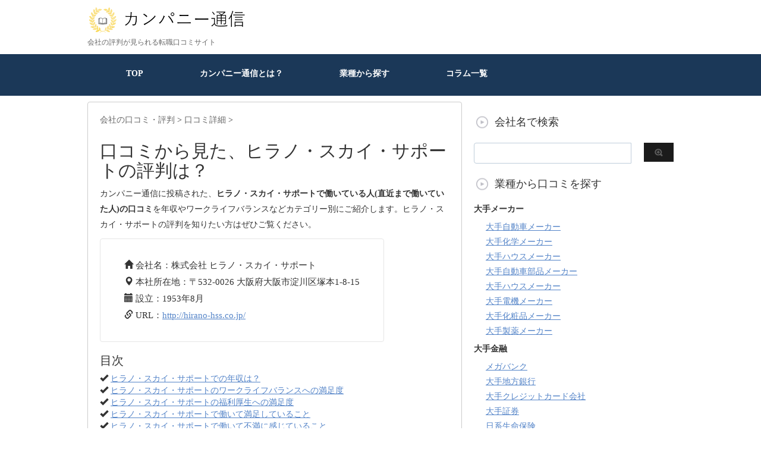

--- FILE ---
content_type: text/html; charset=UTF-8
request_url: https://company-tsushin.com/pickup/hirano-hss
body_size: 15335
content:
<!DOCTYPE html PUBLIC "-//W3C//DTD XHTML 1.0 Transitional//EN" "http://www.w3.org/TR/xhtml1/DTD/xhtml1-transitional.dtd">
<html lang="ja">
<head profile="http://gmpg.org/xfn/11">
<!-- Debug: Bootstrap Inserted by WordPress Twitter Bootstrap CSS plugin v3.4.1-0 http://icwp.io/w/ -->
<link rel="stylesheet" type="text/css" href="https://company-tsushin.com/wp-content/plugins/wordpress-bootstrap-css/resources/bootstrap-3.4.1/css/bootstrap.css" />
<!-- / WordPress Twitter Bootstrap CSS Plugin from iControlWP. -->

<!-- Global site tag (gtag.js) - Google Analytics -->
<script async src="https://www.googletagmanager.com/gtag/js?id=UA-107260089-1"></script>
<script>
  window.dataLayer = window.dataLayer || [];
  function gtag(){dataLayer.push(arguments);}
  gtag('js', new Date());

  gtag('config', 'UA-107260089-1');
</script>

<meta name="google-site-verification" content="Su5JjOy_sA985FH1yQsq_U3VjLelu6DfkV6QmnV5o0M" />

<script async src="//pagead2.googlesyndication.com/pagead/js/adsbygoogle.js"></script>
<script>
     (adsbygoogle = window.adsbygoogle || []).push({
          google_ad_client: "ca-pub-6236524921945742",
          enable_page_level_ads: true,
		  overlays: {bottom: true}
     });
</script>

<script data-ad-client="ca-pub-6236524921945742" async src="https://pagead2.googlesyndication.com/pagead/js/adsbygoogle.js"></script>
	

<meta http-equiv="Content-Type" content="text/html; charset=UTF-8" />
<meta name="robots" content="index">
<title>
【口コミ掲載中】ヒラノ・スカイ・サポート の評判ってどうなの？ - 転職ならカンパニー通信</title>
<link rel="alternate" type="application/rss+xml" title="カンパニー通信 RSS Feed" href="https://company-tsushin.com/feed" />
<link rel="pingback" href="https://company-tsushin.com/xmlrpc.php" />
<link rel="shortcut icon" href="https://company-tsushin.com/wp-content/uploads/2019/06/favicon.ico" />

<!---css切り替え--->
<meta name="viewport" content="width=1024, maximum-scale=1, user-scalable=yes">
<link rel="stylesheet" href="https://company-tsushin.com/wp-content/themes/stinger3ver20140327/style.css" type="text/css" media="all" />
<meta name='robots' content='index, follow, max-image-preview:large, max-snippet:-1, max-video-preview:-1' />
	<style>img:is([sizes="auto" i], [sizes^="auto," i]) { contain-intrinsic-size: 3000px 1500px }</style>
	
	<!-- This site is optimized with the Yoast SEO plugin v26.1.1 - https://yoast.com/wordpress/plugins/seo/ -->
	<link rel="canonical" href="https://company-tsushin.com/pickup/hirano-hss" />
	<script type="application/ld+json" class="yoast-schema-graph">{"@context":"https://schema.org","@graph":[{"@type":"CollectionPage","@id":"https://company-tsushin.com/pickup/hirano-hss","url":"https://company-tsushin.com/pickup/hirano-hss","name":"【口コミ掲載中】ヒラノ・スカイ・サポート の評判ってどうなの？ - 転職ならカンパニー通信","isPartOf":{"@id":"https://company-tsushin.com/#website"},"primaryImageOfPage":{"@id":"https://company-tsushin.com/pickup/hirano-hss#primaryimage"},"image":{"@id":"https://company-tsushin.com/pickup/hirano-hss#primaryimage"},"thumbnailUrl":"https://company-tsushin.com/wp-content/uploads/2019/10/ヒラノ・スカイ・サポートの評判・口コミ.png","breadcrumb":{"@id":"https://company-tsushin.com/pickup/hirano-hss#breadcrumb"},"inLanguage":"ja"},{"@type":"ImageObject","inLanguage":"ja","@id":"https://company-tsushin.com/pickup/hirano-hss#primaryimage","url":"https://company-tsushin.com/wp-content/uploads/2019/10/ヒラノ・スカイ・サポートの評判・口コミ.png","contentUrl":"https://company-tsushin.com/wp-content/uploads/2019/10/ヒラノ・スカイ・サポートの評判・口コミ.png","width":1339,"height":650,"caption":"ヒラノ・スカイ・サポート"},{"@type":"BreadcrumbList","@id":"https://company-tsushin.com/pickup/hirano-hss#breadcrumb","itemListElement":[{"@type":"ListItem","position":1,"name":"ホーム","item":"https://company-tsushin.com/"},{"@type":"ListItem","position":2,"name":"ヒラノ・スカイ・サポート"}]},{"@type":"WebSite","@id":"https://company-tsushin.com/#website","url":"https://company-tsushin.com/","name":"カンパニー通信","description":"会社の評判が見られる転職口コミサイト","potentialAction":[{"@type":"SearchAction","target":{"@type":"EntryPoint","urlTemplate":"https://company-tsushin.com/?s={search_term_string}"},"query-input":{"@type":"PropertyValueSpecification","valueRequired":true,"valueName":"search_term_string"}}],"inLanguage":"ja"}]}</script>
	<!-- / Yoast SEO plugin. -->


<script type="text/javascript">
/* <![CDATA[ */
window._wpemojiSettings = {"baseUrl":"https:\/\/s.w.org\/images\/core\/emoji\/16.0.1\/72x72\/","ext":".png","svgUrl":"https:\/\/s.w.org\/images\/core\/emoji\/16.0.1\/svg\/","svgExt":".svg","source":{"concatemoji":"https:\/\/company-tsushin.com\/wp-includes\/js\/wp-emoji-release.min.js?ver=6.8.3"}};
/*! This file is auto-generated */
!function(s,n){var o,i,e;function c(e){try{var t={supportTests:e,timestamp:(new Date).valueOf()};sessionStorage.setItem(o,JSON.stringify(t))}catch(e){}}function p(e,t,n){e.clearRect(0,0,e.canvas.width,e.canvas.height),e.fillText(t,0,0);var t=new Uint32Array(e.getImageData(0,0,e.canvas.width,e.canvas.height).data),a=(e.clearRect(0,0,e.canvas.width,e.canvas.height),e.fillText(n,0,0),new Uint32Array(e.getImageData(0,0,e.canvas.width,e.canvas.height).data));return t.every(function(e,t){return e===a[t]})}function u(e,t){e.clearRect(0,0,e.canvas.width,e.canvas.height),e.fillText(t,0,0);for(var n=e.getImageData(16,16,1,1),a=0;a<n.data.length;a++)if(0!==n.data[a])return!1;return!0}function f(e,t,n,a){switch(t){case"flag":return n(e,"\ud83c\udff3\ufe0f\u200d\u26a7\ufe0f","\ud83c\udff3\ufe0f\u200b\u26a7\ufe0f")?!1:!n(e,"\ud83c\udde8\ud83c\uddf6","\ud83c\udde8\u200b\ud83c\uddf6")&&!n(e,"\ud83c\udff4\udb40\udc67\udb40\udc62\udb40\udc65\udb40\udc6e\udb40\udc67\udb40\udc7f","\ud83c\udff4\u200b\udb40\udc67\u200b\udb40\udc62\u200b\udb40\udc65\u200b\udb40\udc6e\u200b\udb40\udc67\u200b\udb40\udc7f");case"emoji":return!a(e,"\ud83e\udedf")}return!1}function g(e,t,n,a){var r="undefined"!=typeof WorkerGlobalScope&&self instanceof WorkerGlobalScope?new OffscreenCanvas(300,150):s.createElement("canvas"),o=r.getContext("2d",{willReadFrequently:!0}),i=(o.textBaseline="top",o.font="600 32px Arial",{});return e.forEach(function(e){i[e]=t(o,e,n,a)}),i}function t(e){var t=s.createElement("script");t.src=e,t.defer=!0,s.head.appendChild(t)}"undefined"!=typeof Promise&&(o="wpEmojiSettingsSupports",i=["flag","emoji"],n.supports={everything:!0,everythingExceptFlag:!0},e=new Promise(function(e){s.addEventListener("DOMContentLoaded",e,{once:!0})}),new Promise(function(t){var n=function(){try{var e=JSON.parse(sessionStorage.getItem(o));if("object"==typeof e&&"number"==typeof e.timestamp&&(new Date).valueOf()<e.timestamp+604800&&"object"==typeof e.supportTests)return e.supportTests}catch(e){}return null}();if(!n){if("undefined"!=typeof Worker&&"undefined"!=typeof OffscreenCanvas&&"undefined"!=typeof URL&&URL.createObjectURL&&"undefined"!=typeof Blob)try{var e="postMessage("+g.toString()+"("+[JSON.stringify(i),f.toString(),p.toString(),u.toString()].join(",")+"));",a=new Blob([e],{type:"text/javascript"}),r=new Worker(URL.createObjectURL(a),{name:"wpTestEmojiSupports"});return void(r.onmessage=function(e){c(n=e.data),r.terminate(),t(n)})}catch(e){}c(n=g(i,f,p,u))}t(n)}).then(function(e){for(var t in e)n.supports[t]=e[t],n.supports.everything=n.supports.everything&&n.supports[t],"flag"!==t&&(n.supports.everythingExceptFlag=n.supports.everythingExceptFlag&&n.supports[t]);n.supports.everythingExceptFlag=n.supports.everythingExceptFlag&&!n.supports.flag,n.DOMReady=!1,n.readyCallback=function(){n.DOMReady=!0}}).then(function(){return e}).then(function(){var e;n.supports.everything||(n.readyCallback(),(e=n.source||{}).concatemoji?t(e.concatemoji):e.wpemoji&&e.twemoji&&(t(e.twemoji),t(e.wpemoji)))}))}((window,document),window._wpemojiSettings);
/* ]]> */
</script>
<!-- company-tsushin.com is managing ads with Advanced Ads 2.0.12 – https://wpadvancedads.com/ --><script id="compa-ready">
			window.advanced_ads_ready=function(e,a){a=a||"complete";var d=function(e){return"interactive"===a?"loading"!==e:"complete"===e};d(document.readyState)?e():document.addEventListener("readystatechange",(function(a){d(a.target.readyState)&&e()}),{once:"interactive"===a})},window.advanced_ads_ready_queue=window.advanced_ads_ready_queue||[];		</script>
		<style id='wp-emoji-styles-inline-css' type='text/css'>

	img.wp-smiley, img.emoji {
		display: inline !important;
		border: none !important;
		box-shadow: none !important;
		height: 1em !important;
		width: 1em !important;
		margin: 0 0.07em !important;
		vertical-align: -0.1em !important;
		background: none !important;
		padding: 0 !important;
	}
</style>
<link rel='stylesheet' id='wp-block-library-css' href='https://company-tsushin.com/wp-includes/css/dist/block-library/style.min.css?ver=6.8.3' type='text/css' media='all' />
<style id='classic-theme-styles-inline-css' type='text/css'>
/*! This file is auto-generated */
.wp-block-button__link{color:#fff;background-color:#32373c;border-radius:9999px;box-shadow:none;text-decoration:none;padding:calc(.667em + 2px) calc(1.333em + 2px);font-size:1.125em}.wp-block-file__button{background:#32373c;color:#fff;text-decoration:none}
</style>
<style id='global-styles-inline-css' type='text/css'>
:root{--wp--preset--aspect-ratio--square: 1;--wp--preset--aspect-ratio--4-3: 4/3;--wp--preset--aspect-ratio--3-4: 3/4;--wp--preset--aspect-ratio--3-2: 3/2;--wp--preset--aspect-ratio--2-3: 2/3;--wp--preset--aspect-ratio--16-9: 16/9;--wp--preset--aspect-ratio--9-16: 9/16;--wp--preset--color--black: #000000;--wp--preset--color--cyan-bluish-gray: #abb8c3;--wp--preset--color--white: #ffffff;--wp--preset--color--pale-pink: #f78da7;--wp--preset--color--vivid-red: #cf2e2e;--wp--preset--color--luminous-vivid-orange: #ff6900;--wp--preset--color--luminous-vivid-amber: #fcb900;--wp--preset--color--light-green-cyan: #7bdcb5;--wp--preset--color--vivid-green-cyan: #00d084;--wp--preset--color--pale-cyan-blue: #8ed1fc;--wp--preset--color--vivid-cyan-blue: #0693e3;--wp--preset--color--vivid-purple: #9b51e0;--wp--preset--gradient--vivid-cyan-blue-to-vivid-purple: linear-gradient(135deg,rgba(6,147,227,1) 0%,rgb(155,81,224) 100%);--wp--preset--gradient--light-green-cyan-to-vivid-green-cyan: linear-gradient(135deg,rgb(122,220,180) 0%,rgb(0,208,130) 100%);--wp--preset--gradient--luminous-vivid-amber-to-luminous-vivid-orange: linear-gradient(135deg,rgba(252,185,0,1) 0%,rgba(255,105,0,1) 100%);--wp--preset--gradient--luminous-vivid-orange-to-vivid-red: linear-gradient(135deg,rgba(255,105,0,1) 0%,rgb(207,46,46) 100%);--wp--preset--gradient--very-light-gray-to-cyan-bluish-gray: linear-gradient(135deg,rgb(238,238,238) 0%,rgb(169,184,195) 100%);--wp--preset--gradient--cool-to-warm-spectrum: linear-gradient(135deg,rgb(74,234,220) 0%,rgb(151,120,209) 20%,rgb(207,42,186) 40%,rgb(238,44,130) 60%,rgb(251,105,98) 80%,rgb(254,248,76) 100%);--wp--preset--gradient--blush-light-purple: linear-gradient(135deg,rgb(255,206,236) 0%,rgb(152,150,240) 100%);--wp--preset--gradient--blush-bordeaux: linear-gradient(135deg,rgb(254,205,165) 0%,rgb(254,45,45) 50%,rgb(107,0,62) 100%);--wp--preset--gradient--luminous-dusk: linear-gradient(135deg,rgb(255,203,112) 0%,rgb(199,81,192) 50%,rgb(65,88,208) 100%);--wp--preset--gradient--pale-ocean: linear-gradient(135deg,rgb(255,245,203) 0%,rgb(182,227,212) 50%,rgb(51,167,181) 100%);--wp--preset--gradient--electric-grass: linear-gradient(135deg,rgb(202,248,128) 0%,rgb(113,206,126) 100%);--wp--preset--gradient--midnight: linear-gradient(135deg,rgb(2,3,129) 0%,rgb(40,116,252) 100%);--wp--preset--font-size--small: 13px;--wp--preset--font-size--medium: 20px;--wp--preset--font-size--large: 36px;--wp--preset--font-size--x-large: 42px;--wp--preset--spacing--20: 0.44rem;--wp--preset--spacing--30: 0.67rem;--wp--preset--spacing--40: 1rem;--wp--preset--spacing--50: 1.5rem;--wp--preset--spacing--60: 2.25rem;--wp--preset--spacing--70: 3.38rem;--wp--preset--spacing--80: 5.06rem;--wp--preset--shadow--natural: 6px 6px 9px rgba(0, 0, 0, 0.2);--wp--preset--shadow--deep: 12px 12px 50px rgba(0, 0, 0, 0.4);--wp--preset--shadow--sharp: 6px 6px 0px rgba(0, 0, 0, 0.2);--wp--preset--shadow--outlined: 6px 6px 0px -3px rgba(255, 255, 255, 1), 6px 6px rgba(0, 0, 0, 1);--wp--preset--shadow--crisp: 6px 6px 0px rgba(0, 0, 0, 1);}:where(.is-layout-flex){gap: 0.5em;}:where(.is-layout-grid){gap: 0.5em;}body .is-layout-flex{display: flex;}.is-layout-flex{flex-wrap: wrap;align-items: center;}.is-layout-flex > :is(*, div){margin: 0;}body .is-layout-grid{display: grid;}.is-layout-grid > :is(*, div){margin: 0;}:where(.wp-block-columns.is-layout-flex){gap: 2em;}:where(.wp-block-columns.is-layout-grid){gap: 2em;}:where(.wp-block-post-template.is-layout-flex){gap: 1.25em;}:where(.wp-block-post-template.is-layout-grid){gap: 1.25em;}.has-black-color{color: var(--wp--preset--color--black) !important;}.has-cyan-bluish-gray-color{color: var(--wp--preset--color--cyan-bluish-gray) !important;}.has-white-color{color: var(--wp--preset--color--white) !important;}.has-pale-pink-color{color: var(--wp--preset--color--pale-pink) !important;}.has-vivid-red-color{color: var(--wp--preset--color--vivid-red) !important;}.has-luminous-vivid-orange-color{color: var(--wp--preset--color--luminous-vivid-orange) !important;}.has-luminous-vivid-amber-color{color: var(--wp--preset--color--luminous-vivid-amber) !important;}.has-light-green-cyan-color{color: var(--wp--preset--color--light-green-cyan) !important;}.has-vivid-green-cyan-color{color: var(--wp--preset--color--vivid-green-cyan) !important;}.has-pale-cyan-blue-color{color: var(--wp--preset--color--pale-cyan-blue) !important;}.has-vivid-cyan-blue-color{color: var(--wp--preset--color--vivid-cyan-blue) !important;}.has-vivid-purple-color{color: var(--wp--preset--color--vivid-purple) !important;}.has-black-background-color{background-color: var(--wp--preset--color--black) !important;}.has-cyan-bluish-gray-background-color{background-color: var(--wp--preset--color--cyan-bluish-gray) !important;}.has-white-background-color{background-color: var(--wp--preset--color--white) !important;}.has-pale-pink-background-color{background-color: var(--wp--preset--color--pale-pink) !important;}.has-vivid-red-background-color{background-color: var(--wp--preset--color--vivid-red) !important;}.has-luminous-vivid-orange-background-color{background-color: var(--wp--preset--color--luminous-vivid-orange) !important;}.has-luminous-vivid-amber-background-color{background-color: var(--wp--preset--color--luminous-vivid-amber) !important;}.has-light-green-cyan-background-color{background-color: var(--wp--preset--color--light-green-cyan) !important;}.has-vivid-green-cyan-background-color{background-color: var(--wp--preset--color--vivid-green-cyan) !important;}.has-pale-cyan-blue-background-color{background-color: var(--wp--preset--color--pale-cyan-blue) !important;}.has-vivid-cyan-blue-background-color{background-color: var(--wp--preset--color--vivid-cyan-blue) !important;}.has-vivid-purple-background-color{background-color: var(--wp--preset--color--vivid-purple) !important;}.has-black-border-color{border-color: var(--wp--preset--color--black) !important;}.has-cyan-bluish-gray-border-color{border-color: var(--wp--preset--color--cyan-bluish-gray) !important;}.has-white-border-color{border-color: var(--wp--preset--color--white) !important;}.has-pale-pink-border-color{border-color: var(--wp--preset--color--pale-pink) !important;}.has-vivid-red-border-color{border-color: var(--wp--preset--color--vivid-red) !important;}.has-luminous-vivid-orange-border-color{border-color: var(--wp--preset--color--luminous-vivid-orange) !important;}.has-luminous-vivid-amber-border-color{border-color: var(--wp--preset--color--luminous-vivid-amber) !important;}.has-light-green-cyan-border-color{border-color: var(--wp--preset--color--light-green-cyan) !important;}.has-vivid-green-cyan-border-color{border-color: var(--wp--preset--color--vivid-green-cyan) !important;}.has-pale-cyan-blue-border-color{border-color: var(--wp--preset--color--pale-cyan-blue) !important;}.has-vivid-cyan-blue-border-color{border-color: var(--wp--preset--color--vivid-cyan-blue) !important;}.has-vivid-purple-border-color{border-color: var(--wp--preset--color--vivid-purple) !important;}.has-vivid-cyan-blue-to-vivid-purple-gradient-background{background: var(--wp--preset--gradient--vivid-cyan-blue-to-vivid-purple) !important;}.has-light-green-cyan-to-vivid-green-cyan-gradient-background{background: var(--wp--preset--gradient--light-green-cyan-to-vivid-green-cyan) !important;}.has-luminous-vivid-amber-to-luminous-vivid-orange-gradient-background{background: var(--wp--preset--gradient--luminous-vivid-amber-to-luminous-vivid-orange) !important;}.has-luminous-vivid-orange-to-vivid-red-gradient-background{background: var(--wp--preset--gradient--luminous-vivid-orange-to-vivid-red) !important;}.has-very-light-gray-to-cyan-bluish-gray-gradient-background{background: var(--wp--preset--gradient--very-light-gray-to-cyan-bluish-gray) !important;}.has-cool-to-warm-spectrum-gradient-background{background: var(--wp--preset--gradient--cool-to-warm-spectrum) !important;}.has-blush-light-purple-gradient-background{background: var(--wp--preset--gradient--blush-light-purple) !important;}.has-blush-bordeaux-gradient-background{background: var(--wp--preset--gradient--blush-bordeaux) !important;}.has-luminous-dusk-gradient-background{background: var(--wp--preset--gradient--luminous-dusk) !important;}.has-pale-ocean-gradient-background{background: var(--wp--preset--gradient--pale-ocean) !important;}.has-electric-grass-gradient-background{background: var(--wp--preset--gradient--electric-grass) !important;}.has-midnight-gradient-background{background: var(--wp--preset--gradient--midnight) !important;}.has-small-font-size{font-size: var(--wp--preset--font-size--small) !important;}.has-medium-font-size{font-size: var(--wp--preset--font-size--medium) !important;}.has-large-font-size{font-size: var(--wp--preset--font-size--large) !important;}.has-x-large-font-size{font-size: var(--wp--preset--font-size--x-large) !important;}
:where(.wp-block-post-template.is-layout-flex){gap: 1.25em;}:where(.wp-block-post-template.is-layout-grid){gap: 1.25em;}
:where(.wp-block-columns.is-layout-flex){gap: 2em;}:where(.wp-block-columns.is-layout-grid){gap: 2em;}
:root :where(.wp-block-pullquote){font-size: 1.5em;line-height: 1.6;}
</style>
<link rel='stylesheet' id='contact-form-7-css' href='https://company-tsushin.com/wp-content/plugins/contact-form-7/includes/css/styles.css?ver=6.1.2' type='text/css' media='all' />
<link rel='stylesheet' id='toc-screen-css' href='https://company-tsushin.com/wp-content/plugins/table-of-contents-plus/screen.min.css?ver=2411.1' type='text/css' media='all' />
<script type="text/javascript" src="https://company-tsushin.com/wp-includes/js/jquery/jquery.min.js?ver=3.7.1" id="jquery-core-js"></script>
<script type="text/javascript" src="https://company-tsushin.com/wp-includes/js/jquery/jquery-migrate.min.js?ver=3.4.1" id="jquery-migrate-js"></script>
<link rel="https://api.w.org/" href="https://company-tsushin.com/wp-json/" /><link rel="alternate" title="JSON" type="application/json" href="https://company-tsushin.com/wp-json/wp/v2/tags/3294" />                <script>
                    var ajaxUrl = 'https://company-tsushin.com/wp-admin/admin-ajax.php';
                </script>
        <style type="text/css">.recentcomments a{display:inline !important;padding:0 !important;margin:0 !important;}</style><style type="text/css">.broken_link, a.broken_link {
	text-decoration: line-through;
}</style>	
<!--チェックボックスバリデーション開始-->
<!--チェックボックスバリデーション終了-->

	

</head>

<body data-rsssl=1 class="archive tag tag-hirano-hss tag-3294 wp-theme-stinger3ver20140327 aa-prefix-compa-">
<div id="fb-root"></div>
<script async defer crossorigin="anonymous" src="https://connect.facebook.net/ja_JP/sdk.js#xfbml=1&version=v3.2&appId=896021807077314&autoLogAppEvents=1"></script>
<div id="container">
	
<div id="header">
  <div id="header-in">
    <div id="header-white">
    <div id="h-l">
		<p class="sitename"><a href="https://company-tsushin.com/"><img border="0" src="https://company-tsushin.com/wp-content/uploads/2019/12/カンパニー通信ロゴ.png" alt="カンパニー通信" width="270px" height="auto"></a></p>
		<p class="sitename_sp"><a href="https://company-tsushin.com/"><img border="0" src="https://company-tsushin.com/wp-content/uploads/2019/12/カンパニー通信ロゴ.png" width="256px" height="45px" alt="カンパニー通信"></a></p>
            <p class="descr">
        会社の評判が見られる転職口コミサイト      </p>
          </div>
    <!-- /#h-l --> 
  </div>
  </div>
  <!-- /#header-in --> 
</div>
<!-- /#header -->

<div class="clear"></div>
<!--pcnavi-->
<div class="smanone">
  <div id="navi-in">
    <ul>
      <li> <a href="https://company-tsushin.com" title="トップページ">TOP</a> </li>
      <div class="menu-menu-1-container"><ul id="menu-menu-1" class="menu"><li id="menu-item-4421" class="menu-item menu-item-type-post_type menu-item-object-page menu-item-4421"><a href="https://company-tsushin.com/what">カンパニー通信とは？</a></li>
<li id="menu-item-21999" class="menu-item menu-item-type-post_type menu-item-object-page menu-item-21999"><a href="https://company-tsushin.com/search">業種から探す</a></li>
<li id="menu-item-44752" class="menu-item menu-item-type-post_type menu-item-object-page menu-item-44752"><a href="https://company-tsushin.com/column-all">コラム一覧</a></li>
</ul></div>    </ul>
    <div class="clear"></div>
  </div>
</div>
<!--/pcnavi-->
<div id="wrap">

	
<div id="wrap-in">	
<div id="main">

<div class="kuzu">
    <div id="breadcrumb">
    <div itemscope itemtype="http://data-vocabulary.org/Breadcrumb"> <a href="https://company-tsushin.com" itemprop="url"> <span itemprop="title">会社の口コミ・評判</span> </a> &gt; </div>
                                <div itemscope itemtype="http://data-vocabulary.org/Breadcrumb"> <a href="https://company-tsushin.com/search/detail" itemprop="url"> <span itemprop="title">口コミ詳細</span> </a> &gt; </div>
      </div>
</div>
<!--/kuzu-->




    <div class="post">
      <div class="kizi">

      <h1>口コミから見た、ヒラノ・スカイ・サポートの評判は？</h1>

<p>カンパニー通信に投稿された、<strong>ヒラノ・スカイ・サポートで働いている人(直近まで働いていた人)の口コミ</strong>を年収やワークライフバランスなどカテゴリー別にご紹介します。ヒラノ・スカイ・サポートの評判を知りたい方はぜひご覧ください。</p>


    <!--カスタムフィールドcompany_info開始-->

  <p>
      <div class="company_profile"><ul><li><i class="glyphicon glyphicon-home" aria-hidden="true"></i> 会社名：株式会社 ヒラノ・スカイ・サポート<li><i class="glyphicon glyphicon-map-marker" aria-hidden="true"></i> 本社所在地：〒532-0026 大阪府大阪市淀川区塚本1-8-15<li><i class="glyphicon glyphicon-calendar" aria-hidden="true"></i> 設立：1953年8月<li><i class="glyphicon glyphicon-link" aria-hidden="true"></i> URL：<a href="http://hirano-hss.co.jp/" target="_blank">http://hirano-hss.co.jp/</a></ul></div>  </p>
    <!--カスタムフィールドcompany_info終了-->

    <!--カスタムフィールドlead開始-->

  <p>
        </p>
    <!--カスタムフィールドlead終了-->

<!--目次開始-->

<h2>目次</h2>

  <i class="glyphicon glyphicon-ok" aria-hidden="true"></i> <a href="#nenshu">ヒラノ・スカイ・サポートでの年収は？</a><br>
  <i class="glyphicon glyphicon-ok" aria-hidden="true"></i> <a href="#worklife">ヒラノ・スカイ・サポートのワークライフバランスへの満足度</a><br>
  <i class="glyphicon glyphicon-ok" aria-hidden="true"></i> <a href="#welfare">ヒラノ・スカイ・サポートの福利厚生への満足度</a><br>
  <i class="glyphicon glyphicon-ok" aria-hidden="true"></i> <a href="#good">ヒラノ・スカイ・サポートで働いて満足していること</a><br>
<i class="glyphicon glyphicon-ok" aria-hidden="true"></i> <a href="#bad">ヒラノ・スカイ・サポートで働いて不満に感じていること</a><br>
<i class="glyphicon glyphicon-ok" aria-hidden="true"></i> <a href="#white">ヒラノ・スカイ・サポートはブラック企業？ホワイト企業？</a><br>
<i class="glyphicon glyphicon-ok" aria-hidden="true"></i> <a href="#ichiran">ヒラノ・スカイ・サポートの口コミ・評判一覧</a><br>


<!--目次終了-->

<!--年収開始-->

    <div class="review">
    <h2 id="nenshu">Q.ヒラノ・スカイ・サポートでの年収は？</h2>

      
  
      <div class="review_area">
      <div class="review_person">
      <div class="archive_star"><p>評価：<font color="#ff6a00" size="+1">★★★★☆</font> ／ <span class="glyphicon glyphicon-user" aria-hidden="true"></span> 30代(女性)・輸出貨物事務・正社員</p></div>
        <h3 class="info_name">
          約250万円          (
          どちらでもない          )
        </h3>
      <p>給料は多い方ではありませんが、会社の寮に格安で住むことができたので生活に困るほどではありませんでした。また、空港周辺には特にお店などもあまりなかったので買い物や遊びの誘惑等もなく、無駄遣いもしなかったため普通に生活できていました。しかし、私は地元が離れていたため、たまに地元に帰省していると出費が多くなり、なかなか貯金ができませんでした。もう少し給料が高ければまあまあ貯金もできたと思うので「どちらでもない」を選びました。</p>
      <i class="glyphicon glyphicon-link" aria-hidden="true"></i> <a href="https://company-tsushin.com/report/115390" title="ヒラノ・スカイ・サポートの評判・口コミは？">ヒラノ・スカイ・サポートの評判・口コミは？</a>
      <div class="review_person">公開日：2022年4月</div>
      </div>
    </div>
  
  
  
      <div class="review_area">
      <div class="review_person">
      <div class="archive_star"><p>評価：<font color="#ff6a00" size="+1">★★☆☆☆</font> ／ <span class="glyphicon glyphicon-user" aria-hidden="true"></span> 20代(男性)・輸入部門でのチェック業務・正社員</p></div>
        <h3 class="info_name">
          300～399万円          (
          不満          )
        </h3>
      <p>年収300万程ありましたが、その内の30万程は交通費です。私は車通勤をしていましたが、関西空港の中にある駐車場も全額出してくれるわけではなく、毎月4千円ほど自腹で出していました。基本給もなかなか上がらないにもかかわらず、会社はかなりの黒字を出していました。黒字の分を社員に還元するわけでもなく、何かあったときの為と会社がすべて抱えている状態です。あまりの離職率に2018年から家族手当（最高3万）と住宅手当（月1万）を始めましたが、社員のほとんどは会社の寮生活で結婚している人もあまりいないので、私自身も現場の従業員も全く嬉しくありませんでした。基本給も年に1000円ほどしか上がらず、5年間働いていましたが年収は新入社員の時とあまり変わらない状態でした。</p>
      <i class="glyphicon glyphicon-link" aria-hidden="true"></i> <a href="https://company-tsushin.com/report/45635" title="ヒラノ・スカイ・サポートの評判・口コミ">ヒラノ・スカイ・サポートの評判・口コミ</a>
      <div class="review_person">公開日：2019年10月</div>
      </div>
    </div>
  
    



</div>



<!--年収終了-->

<!--ワークライフ開始-->

    <div class="review">
    <h2 id="worklife">Q.ヒラノ・スカイ・サポートのワークライフバランスへの満足度</h2>



      

      <div class="review_area">
      <div class="review_person">
      <div class="archive_star"><p>評価：<font color="#ff6a00" size="+1">★★★★☆</font> ／ <span class="glyphicon glyphicon-user" aria-hidden="true"></span> 30代(女性)・輸出貨物事務・正社員</p></div>
        <h3 class="info_name">
          不満        </h3>
      <p>仕事自体はとても楽しく、同僚もみんな仲が良くてとても恵まれた環境で働けていたと思います。しかし、残業がかなり多く、みんなとても疲労していました。特に残業時間が多かった上司は家に帰れない日もあり、明らかに睡眠不足でした。私も毎日最低でも2時間は残業していたため、プライベートで楽しめる時間がとても少なかったことが不満でした。職場が空港なので、飛行機の遅延等で残業になってしまうのは仕方ないと思いますが、もう少し効率を上げて残業時間を減らすことは可能だったと思います。</p>
      <i class="glyphicon glyphicon-link" aria-hidden="true"></i> <a href="https://company-tsushin.com/report/115390" title="ヒラノ・スカイ・サポートの評判・口コミは？">ヒラノ・スカイ・サポートの評判・口コミは？</a>
      <div class="review_person">公開日：2022年4月</div>
      </div>
    </div>
  
  
  

      <div class="review_area">
      <div class="review_person">
      <div class="archive_star"><p>評価：<font color="#ff6a00" size="+1">★★☆☆☆</font> ／ <span class="glyphicon glyphicon-user" aria-hidden="true"></span> 20代(男性)・輸入部門でのチェック業務・正社員</p></div>
        <h3 class="info_name">
          とても不満        </h3>
      <p>残業は到着するフライトによって幅がかなりあり、前もって読めません。帰りたくても帰れる状態ではありませんでした。新入社員の育成も全くしておらず、ミスがあって初めて注意するという状態です。私自身も新人の時はほとんど教えられずに来たので、何が正解かわからず不安な状態で働いていました。そして離職率がとても多い会社です。公式のHPでも書かれてありますが、総数268人の内20代が44％の119人とかなりの割合を占めています。人数が少ないと総務に伝えても「人を集められない」としか言わず、私がいた頃は必要人数の半分以下の人員で働いていました。それでも上の人たちは何も対策をせず、同じ物量を少ない人数で仕分けしないといけないという厳しい状態にありました。有給休暇も人がいないという理由でほとんどとることが出来ません。輸入部門は昔ながらの気質が強いので理不尽なことで怒られたりもします。</p>
      <i class="glyphicon glyphicon-link" aria-hidden="true"></i> <a href="https://company-tsushin.com/report/45635" title="ヒラノ・スカイ・サポートの評判・口コミ">ヒラノ・スカイ・サポートの評判・口コミ</a>
      <div class="review_person">公開日：2019年10月</div>
      </div>
    </div>
  
  
    
</div>

<!--ワークライフ終了-->

<!--福利厚生開始-->

    <div class="review">
    <h2 id="welfare">Q.ヒラノ・スカイ・サポートの福利厚生への満足度</h2>



      

      <div class="review_area">
      <div class="review_person">
      <div class="archive_star"><p>評価：<font color="#ff6a00" size="+1">★★★★☆</font> ／ <span class="glyphicon glyphicon-user" aria-hidden="true"></span> 30代(女性)・輸出貨物事務・正社員</p></div>
        <h3 class="info_name">
          どちらでもない        </h3>
      <p>良かった点は、格安で住める寮と毎月の交通費がきちんともらえたことです。入社当初は給与が少ないので格安で住める寮や交通費がもらえるのはありがたかったです。しかし、賞与はお小遣い程度であまりあってもなくても変わらないものでした。それ以外での福利厚生も特になく、かなり古いオフィスで使用しているPCや機械なども古いものが多かったです。レクリエーションなどは年に1回程度でしたが、個人的にあまり参加したくない方なのでこれは別になくて良かったと思います。</p>
      <i class="glyphicon glyphicon-link" aria-hidden="true"></i> <a href="https://company-tsushin.com/report/115390" title="ヒラノ・スカイ・サポートの評判・口コミは？">ヒラノ・スカイ・サポートの評判・口コミは？</a>
      <div class="review_person">公開日：2022年4月</div>
      </div>
    </div>
  
  

      <div class="review_area">
      <div class="review_person">
      <div class="archive_star"><p>評価：<font color="#ff6a00" size="+1">★★☆☆☆</font> ／ <span class="glyphicon glyphicon-user" aria-hidden="true"></span> 20代(男性)・輸入部門でのチェック業務・正社員</p></div>
        <h3 class="info_name">
          どちらとも言えない        </h3>
      <p>福利厚生に関しては「厚生年金」「健康保険」「雇用保険」など一般的な保険には入れる会社です。私のいた頃は無かったのですが、「家族手当」と「住宅手当」が付いたのでもらえる方はかなり年収が上がっていると思います。その他にはベネフィット・ワンというサービスもありますが私は使ったことがないです。労働組合もないので不満があっても上部に伝える手段は、上司に言ってもらうor直接言いに行くという方法しかありません。労働組合は作ってほしいなと思っていました。</p>
      <i class="glyphicon glyphicon-link" aria-hidden="true"></i> <a href="https://company-tsushin.com/report/45635" title="ヒラノ・スカイ・サポートの評判・口コミ">ヒラノ・スカイ・サポートの評判・口コミ</a>
      <div class="review_person">公開日：2019年10月</div>
      </div>
    </div>
  
    
</div>

<!--福利厚生終了-->


<!--満足開始-->

    <div class="review">
    <h2 id="good">Q.ヒラノ・スカイ・サポートで働いて満足していること</h2>



      

  
  
  
  
  

  
  
  
  
    

</div>

<!--満足終了-->

<!--不満開始-->

    <div class="review">
    <h2 id="bad">Q.ヒラノ・スカイ・サポートで働いて不満に感じていること</h2>

      

  
  
  
  
  

  
  
  
  
    
</div>

<!--不満終了-->

<!--ブラックorホワイト開始-->

    <div class="review">
    <h2 id="white">Q.ヒラノ・スカイ・サポートはブラック企業？ホワイト企業？</h2>

      

      <div class="review_area">
      <div class="review_person">
      <div class="archive_star"><p>評価：<font color="#ff6a00" size="+1">★★★★☆</font> ／ <span class="glyphicon glyphicon-user" aria-hidden="true"></span> 30代(女性)・輸出貨物事務・正社員</p></div>
        <h3 class="info_name">
          どちらとも言えないと思う
        </h3>
      <p>残業代はきちんと支払われ、有給休暇もきちんと消化させてもらえたのでブラック企業ではないと思います。しかし、残業時間が少し多すぎるように感じました。月100時間を越えているような人もたくさんいたので、ここは少し改善すべきかと思いますが、私が働いていた数年間変わることはなく、むしろどんどん悪くなっていたため「どちらともいえない」を選択しました。</p>
      <i class="glyphicon glyphicon-link" aria-hidden="true"></i> <a href="https://company-tsushin.com/report/115390" title="ヒラノ・スカイ・サポートの評判・口コミは？">ヒラノ・スカイ・サポートの評判・口コミは？</a>
      <div class="review_person">公開日：2022年4月</div>
      </div>
    </div>
  
  
  
  
  

      <div class="review_area">
      <div class="review_person">
      <div class="archive_star"><p>評価：<font color="#ff6a00" size="+1">★★☆☆☆</font> ／ <span class="glyphicon glyphicon-user" aria-hidden="true"></span> 20代(男性)・輸入部門でのチェック業務・正社員</p></div>
        <h3 class="info_name">
          ブラック企業と思う
        </h3>
      <p>エイズ持ちの派遣社員がエイズを隠して働いていたのですが、大規模な派遣切りをする際、正社員にならないかと話を持ち掛けたようですがエイズと分かった瞬間、派遣の方の話を全く聞かずに「明日から来なくていい」とバッサリ切ってしまいました。他の社員を守る為か隠していた為そのような行動をとったのかは分かりませんが、派遣の方の言っていた意見も少しは聞くべきなんじゃないかと思いましたし、この話を聞いて私自身も何かあればこの会社はすぐにクビにするんだろうなとすごく怖くなったのを覚えています。手当を増やしても離職率が高い理由として、「新人の教育を全くしない」「有給がとれない」「残業がほぼ強制」などでないかと思います。それ以上に上部の人間が現場に全く来ず、現場で何の仕事をしているのかの把握も出来ていないのはあり得ないと思います。唯一の救いは私の上司はとても良い人で仲良く仕事ができていたことです。</p>
      <i class="glyphicon glyphicon-link" aria-hidden="true"></i> <a href="https://company-tsushin.com/report/45635" title="ヒラノ・スカイ・サポートの評判・口コミ">ヒラノ・スカイ・サポートの評判・口コミ</a>
      <div class="review_person">公開日：2019年10月</div>
      </div>
    </div>
  
  
  
  
    
</div>


<!--ブラックorホワイト終了-->


<!--残業開始-->



<!--残業終了-->

      </div>
    </div>






	<!--ループ開始-->
  <h2 id="ichiran">
        ヒラノ・スカイ・サポートの口コミ・評判レポート
    </h2>

<p style="font-size:90%; color:#666;">すべての口コミを表示しています。興味のある口コミレポートをクリックしてみましょう。</p>


<a href="https://company-tsushin.com/report/115390" style="color:#666;" target="_blank">
  <div class="panel panel-default">
    <div class="panel-body" id="tag-panel-body">

      <div class="tag_list"><div class=profile>
<ul>
<li>勤務先：ヒラノ・スカイ・サポート
<li>性別：女性
<li>年代：30代
<li>雇用形態：正社員
<li>職種：輸出貨物事務
<li>ステータス：過去在籍
<li>評価：<font color="#ff6a00" size="+1">★★★★☆</font></ul>
</div>
</div>
      <div style="text-align:right; font-size:12px;">公開日：2022年4月5日</div>

    </div>
  </div>
</a>

      <!-- .entry-content -->
      
      <div class="clear"></div>

  <!--/entry-->
  
  
<a href="https://company-tsushin.com/report/45635" style="color:#666;" target="_blank">
  <div class="panel panel-default">
    <div class="panel-body" id="tag-panel-body">

      <div class="tag_list"><div class=profile>
<ul>
<li>勤務先：ヒラノ・スカイ・サポート
<li>性別：男性
<li>年代：20代
<li>雇用形態：正社員
<li>職種：輸入部門でのチェック業務
<li>ステータス：過去1年以内に在籍していた
<li>評価：<font color="#ff6a00" size="+1">★★☆☆☆</font></ul>
</div>
</div>
      <div style="text-align:right; font-size:12px;">公開日：2019年10月29日</div>

    </div>
  </div>
</a>

      <!-- .entry-content -->
      
      <div class="clear"></div>

  <!--/entry-->
  
    <div style="padding:20px 0px;">
      </div>

  <!--ページナビ-->
    <!--ループ終了--> 


    <!--カスタムフィールドclose開始-->

  <p>
        </p>
    <!--カスタムフィールドclose終了-->



<!-- END div.post -->
</div>
<!-- /#main -->
<div id="side">
  <div class="sidead">
	  
  </div>
    <!--TOP非表示開始-->
	
<h4 class="menu_underh2">会社名で検索</h4>
	<div id="search">
  <form method="get" id="searchform" action="https://company-tsushin.com/">
    <label class="hidden" for="s">
          </label>
    <input type="text" value=""  name="s" id="s" />
    <input type="image" src="https://company-tsushin.com/wp-content/themes/stinger3ver20140327/images/btn2.gif" alt="検索" id="searchsubmit"  value="Search" />
  </form>
</div>
		    <!--TOP非表示終了-->
    <!--最近のエントリ-->

    <div id="twibox">
      <ul><li><h4 class="menu_underh2">業種から口コミを探す</h4><div class="textwidget custom-html-widget"><h5 style="font-weight:bold;">大手メーカー</h5>

<ul>
<li><a href="https://company-tsushin.com/search/review/marker/car-maker/major-car-manufacturer">大手自動車メーカー</a></li>
<li><a href="https://company-tsushin.com/search/review/marker/chemistry-maker/4-major-chemical-manufacturer">大手化学メーカー</a></li>
<li><a href="https://company-tsushin.com/search/review/marker/house-maker/major-house-maker">大手ハウスメーカー</a></li>
<li><a href="https://company-tsushin.com/search/review/marker/automotive-parts-maker/major-automotive-parts-maker">大手自動車部品メーカー</a></li>
<li><a href="https://company-tsushin.com/search/review/marker/house-maker/major-house-maker">大手ハウスメーカー</a></li>
<li><a href="https://company-tsushin.com/search/review/marker/electric-machinery-maker/major-electrical-manufacturer">大手電機メーカー</a></li>

<li><a href="https://company-tsushin.com/search/review/marker/cosmetics-maker/major-cosmetics-maker">大手化粧品メーカー</a></li>
	
<li><a href="https://company-tsushin.com/search/review/marker/drug-maker/major-drug-maker">大手製薬メーカー</a></li>
</ul>


<h5 style="font-weight:bold;">大手金融</h5>

<ul>
<li><a href="https://company-tsushin.com/search/review/finance/bank/mega-bank">メガバンク</a></li>
<li><a href="https://company-tsushin.com/search/review/finance/bank/regional-bank/major-regional-bank">大手地方銀行</a></li>
<li><a href="https://company-tsushin.com/search/review/finance/credit/major-credit">大手クレジットカード会社</a></li>
<li><a href="https://company-tsushin.com/search/review/finance/securities-company/major-securities-company">大手証券</a></li>
<li><a href="https://company-tsushin.com/search/review/finance/insurance/japanese-insurance">日系生命保険</a></li>
<li><a href="https://company-tsushin.com/search/review/finance/insurance/foreign-insurance">外資系生命保険</a></li>
<li><a href="https://company-tsushin.com/search/review/finance/nonlife-insurance/major-nonlife-insurance">大手損保</a></li>
</ul>


<h5 style="font-weight:bold;">商社・インフラ</h5>

<ul>
<li><a href="https://company-tsushin.com/search/review/distribution/general-trade/5-major-trade">総合商社</a></li>
<li><a href="https://company-tsushin.com/search/review/service/power-and-electrical/major-power-and-electrical">大手電力会社</a></li>
<li><a href="https://company-tsushin.com/search/review/service/railway/major-railway">鉄道大手</a></li>
<li><a href="https://company-tsushin.com/search/review/service/railway/jr">JR（旅客鉄道）</a></li>
</ul>

<h5 style="font-weight:bold;">広告・IT</h5>

<ul>
<li><a href="https://company-tsushin.com/search/review/media/ad-agency/major-ad-agency">大手広告代理店</a></li>
<li><a href="https://company-tsushin.com/search/review/it/it-major">IT大手</a></li>
<li><a href="https://company-tsushin.com/search/review/service/carriers/major-carriers">大手キャリア</a></li>
<li><a href="https://company-tsushin.com/search/review/retail/major-ec">大手通販サイト</a></li>
</ul>

<h5 style="font-weight:bold;">その他注目業種</h5>

<ul>
<li><a href="https://company-tsushin.com/search/review/retail/major-retail">大手小売</a></li>
<li><a href="https://company-tsushin.com/search/review/plant/5-major-construction-company">大手ゼネコン</a></li>
<li><a href="https://company-tsushin.com/search/review/service/travel/major-travel-agency">大手旅行代理店</a></li>
<li><a href="https://company-tsushin.com/search/review/service/transportation/major-transportation">大手運送会社</a></li>
<li><a href="https://company-tsushin.com/search/review/service/human/major-human">人材業界大手</a></li>
</ul></div></li></ul><ul><li><h4 class="menu_underh2">調査リリース</h4>			<div class="textwidget"><p><i class="glyphicon glyphicon-menu-right" aria-hidden="true"></i> <a href="https://company-tsushin.com/survey-couple">夫が転職するかもしれない会社。気になるポイントは？</a><br />
<i class="glyphicon glyphicon-menu-right" aria-hidden="true"></i> <a href="https://company-tsushin.com/survey-bank">【2020年調査】銀行はブラック？ホワイト？本人と妻の口コミから見た、銀行業界の働きやすさについて</a><br />
<i class="glyphicon glyphicon-menu-right" aria-hidden="true"></i> <a href="https://company-tsushin.com/press01">ホワイト企業かブラック企業を決めるのは「残業」【3,800件の口コミデータをテキストマイニングにより分析】</a><br />
<i class="glyphicon glyphicon-menu-right" aria-hidden="true"></i> <a href="https://company-tsushin.com/survey-187">ブラック企業への就職・転職を避けるには？対策と見分け方【ブラック企業経験者187人に調査】</a></p>
</div>
		</li></ul><ul><li><h4 class="menu_underh2">最新のコメント</h4><ul id="recentcomments"><li class="recentcomments"><a href="https://company-tsushin.com/report/88520/comment-page-7#comment-13338">ファーストナースの評判・口コミは？</a> に <span class="comment-author-link">yuki</span> より</li><li class="recentcomments"><a href="https://company-tsushin.com/report/567/comment-page-1#comment-13337">ベイシアの働きやすさ・評判は？</a> に <span class="comment-author-link">ゲゲゲのげ</span> より</li><li class="recentcomments"><a href="https://company-tsushin.com/report/9026/comment-page-1#comment-13336">スズキ自販山形の働きやすさ・評判は？</a> に <span class="comment-author-link">は</span> より</li><li class="recentcomments"><a href="https://company-tsushin.com/report/88520/comment-page-7#comment-13335">ファーストナースの評判・口コミは？</a> に <span class="comment-author-link">えりな</span> より</li><li class="recentcomments"><a href="https://company-tsushin.com/report/17019/comment-page-1#comment-13334">リオン・ドールコーポレーションの働きやすさ・評判は？</a> に <span class="comment-author-link">過労自殺</span> より</li><li class="recentcomments"><a href="https://company-tsushin.com/report/69114/comment-page-1#comment-13333">イオンディライトの評判・口コミ</a> に <span class="comment-author-link">仮面ライダーブラック</span> より</li><li class="recentcomments"><a href="https://company-tsushin.com/report/28737/comment-page-3#comment-13332">コマツカスタマーサポートの評判・口コミ</a> に <span class="comment-author-link">匿名</span> より</li><li class="recentcomments"><a href="https://company-tsushin.com/report/48321/comment-page-1#comment-13331">長岡療育園の評判・口コミ</a> に <span class="comment-author-link">ちひろ</span> より</li><li class="recentcomments"><a href="https://company-tsushin.com/report/17019/comment-page-1#comment-13330">リオン・ドールコーポレーションの働きやすさ・評判は？</a> に <span class="comment-author-link">ああ</span> より</li><li class="recentcomments"><a href="https://company-tsushin.com/report/25482/comment-page-1#comment-13329">スミヨシの働きやすさ・評判は？</a> に <span class="comment-author-link">すこふん</span> より</li></ul></li></ul><ul><li><h4 class="menu_underh2">このサイトについて</h4>			<div class="textwidget"><p><i class="glyphicon glyphicon-search" aria-hidden="true"></i> <a href="https://company-tsushin.com/what">カンパニー通信とは？</a><br />
<i class="glyphicon glyphicon-home" aria-hidden="true"></i> <a href="https://company-tsushin.com/about">運営会社</a></p>
</div>
		</li></ul><ul><li><h4 class="menu_underh2">ピックアップ</h4>			<div class="textwidget"><p><i class="glyphicon glyphicon-link" aria-hidden="true"></i> <a href="https://company-tsushin.com/column-all">コラム一覧</a></p>
</div>
		</li></ul>    </div>
  <!--/kizi--> 
</div>
<!-- /#side -->
<div class="clear"></div>
<!-- /.cler -->
</div>
<!-- /#wrap-in -->

</div>
<!-- /#wrap -->
</div>
<!-- /#container -->

<div id="footer">
	
	
	
	
	
	
  <div id="footer-in">
<div id="gadf"><font size="-1"><a href="https://company-tsushin.com/policy">利用規約</a> | <a href="https://try-co.net/">運営者情報</a> | <a href="https://company-tsushin.com/guidelines">コンテンツガイドライン</a></font></div>
    <h3><a href="https://company-tsushin.com/">
      【口コミ掲載中】ヒラノ・スカイ・サポート の評判ってどうなの？ - 転職ならカンパニー通信      </a></h3>
    <p class="copy">Copyright&copy;
      カンパニー通信      ,
      2021
      All Rights Reserved.</p>
  </div>
  <!-- /#footer-in --> 
</div>
<script type="speculationrules">
{"prefetch":[{"source":"document","where":{"and":[{"href_matches":"\/*"},{"not":{"href_matches":["\/wp-*.php","\/wp-admin\/*","\/wp-content\/uploads\/*","\/wp-content\/*","\/wp-content\/plugins\/*","\/wp-content\/themes\/stinger3ver20140327\/*","\/*\\?(.+)"]}},{"not":{"selector_matches":"a[rel~=\"nofollow\"]"}},{"not":{"selector_matches":".no-prefetch, .no-prefetch a"}}]},"eagerness":"conservative"}]}
</script>
<script type="text/javascript" src="https://company-tsushin.com/wp-includes/js/dist/hooks.min.js?ver=4d63a3d491d11ffd8ac6" id="wp-hooks-js"></script>
<script type="text/javascript" src="https://company-tsushin.com/wp-includes/js/dist/i18n.min.js?ver=5e580eb46a90c2b997e6" id="wp-i18n-js"></script>
<script type="text/javascript" id="wp-i18n-js-after">
/* <![CDATA[ */
wp.i18n.setLocaleData( { 'text direction\u0004ltr': [ 'ltr' ] } );
/* ]]> */
</script>
<script type="text/javascript" src="https://company-tsushin.com/wp-content/plugins/contact-form-7/includes/swv/js/index.js?ver=6.1.2" id="swv-js"></script>
<script type="text/javascript" id="contact-form-7-js-translations">
/* <![CDATA[ */
( function( domain, translations ) {
	var localeData = translations.locale_data[ domain ] || translations.locale_data.messages;
	localeData[""].domain = domain;
	wp.i18n.setLocaleData( localeData, domain );
} )( "contact-form-7", {"translation-revision-date":"2025-09-30 07:44:19+0000","generator":"GlotPress\/4.0.1","domain":"messages","locale_data":{"messages":{"":{"domain":"messages","plural-forms":"nplurals=1; plural=0;","lang":"ja_JP"},"This contact form is placed in the wrong place.":["\u3053\u306e\u30b3\u30f3\u30bf\u30af\u30c8\u30d5\u30a9\u30fc\u30e0\u306f\u9593\u9055\u3063\u305f\u4f4d\u7f6e\u306b\u7f6e\u304b\u308c\u3066\u3044\u307e\u3059\u3002"],"Error:":["\u30a8\u30e9\u30fc:"]}},"comment":{"reference":"includes\/js\/index.js"}} );
/* ]]> */
</script>
<script type="text/javascript" id="contact-form-7-js-before">
/* <![CDATA[ */
var wpcf7 = {
    "api": {
        "root": "https:\/\/company-tsushin.com\/wp-json\/",
        "namespace": "contact-form-7\/v1"
    }
};
/* ]]> */
</script>
<script type="text/javascript" src="https://company-tsushin.com/wp-content/plugins/contact-form-7/includes/js/index.js?ver=6.1.2" id="contact-form-7-js"></script>
<script type="text/javascript" id="toc-front-js-extra">
/* <![CDATA[ */
var tocplus = {"smooth_scroll":"1","visibility_show":"\u8868\u793a","visibility_hide":"\u975e\u8868\u793a","width":"Auto"};
/* ]]> */
</script>
<script type="text/javascript" src="https://company-tsushin.com/wp-content/plugins/table-of-contents-plus/front.min.js?ver=2411.1" id="toc-front-js"></script>
<script type="text/javascript" src="https://company-tsushin.com/wp-content/plugins/advanced-ads/admin/assets/js/advertisement.js?ver=2.0.12" id="advanced-ads-find-adblocker-js"></script>
<script>!function(){window.advanced_ads_ready_queue=window.advanced_ads_ready_queue||[],advanced_ads_ready_queue.push=window.advanced_ads_ready;for(var d=0,a=advanced_ads_ready_queue.length;d<a;d++)advanced_ads_ready(advanced_ads_ready_queue[d])}();</script><!-- ページトップへ戻る -->
<div id="page-top"><a href="#wrapper">PAGE TOP ↑</a></div>

<!-- ページトップへ戻る　終わり --> 
<!---js切り替え--->
<script type="text/javascript" src="https://company-tsushin.com/wp-content/themes/stinger3ver20140327/base.js"></script>
<!-- ここにsns02 -->
<!-- ここまでsns02 -->


</body></html>

--- FILE ---
content_type: text/html; charset=utf-8
request_url: https://www.google.com/recaptcha/api2/aframe
body_size: 268
content:
<!DOCTYPE HTML><html><head><meta http-equiv="content-type" content="text/html; charset=UTF-8"></head><body><script nonce="NKu2HFjGsUuIw_sO8BP0dw">/** Anti-fraud and anti-abuse applications only. See google.com/recaptcha */ try{var clients={'sodar':'https://pagead2.googlesyndication.com/pagead/sodar?'};window.addEventListener("message",function(a){try{if(a.source===window.parent){var b=JSON.parse(a.data);var c=clients[b['id']];if(c){var d=document.createElement('img');d.src=c+b['params']+'&rc='+(localStorage.getItem("rc::a")?sessionStorage.getItem("rc::b"):"");window.document.body.appendChild(d);sessionStorage.setItem("rc::e",parseInt(sessionStorage.getItem("rc::e")||0)+1);localStorage.setItem("rc::h",'1768586805369');}}}catch(b){}});window.parent.postMessage("_grecaptcha_ready", "*");}catch(b){}</script></body></html>